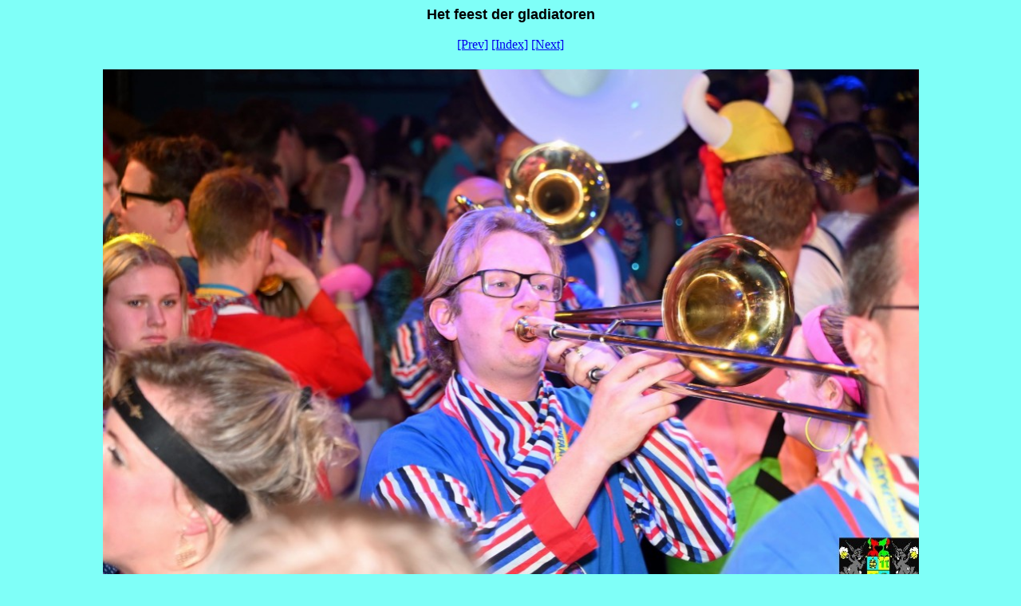

--- FILE ---
content_type: text/html
request_url: http://www.snap-shot.nl/Foto/1385%20Het%20feest%20der%20gladiatoren/page/image29.html
body_size: 620
content:
<html>
<head>
<title></title>
<meta http-equiv="Content-Type" content="text/html;">
<meta name="GENERATOR" content="uWebAbm">
</head>
<body bgcolor="#7FFFF8">
<div align="center"><font face="Arial" size="4" color="#000000"><b>Het feest der gladiatoren</b></font></div>
<basefont size="2" face="Verdana"><br>
<center>
<a href="image28.html" OnMouseOver="window.status='Prev'; return true">[Prev]</a>
<a href="../Het feest der gladiatoren1.html" OnMouseOver="window.status='Index'; return true">[Index]</a>
<a href="image30.html" OnMouseOver="window.status='Next'; return true">[Next]</a>
</center>
<p>
<div align="center"><center>

<table cellpadding="0" cellspacing="6">
<tr>
<td align="center" valign="top">
<table cellpadding="0" cellspacing="0">
<tr>
<td align="center" valign="top">
<table align="center" cellpadding="0" cellspacing="0">
<tr>
<td align="center" valign="middle">
<img src="../Images/Het feest der gladiatoren 029.jpg" alt="../Images/Het feest der gladiatoren 029.jpg" align="top" width="1023" height="671"></td>
</tr>
</table>
</td>
</tr>
</table>
</td>
</tr>
</table>
</center></div>
<p>
<center>
<b>Page 29 of 500</b><br>
<div align="center"><font face="Arial" size="2" color="#000000"><b><a rel="license" href="http://creativecommons.org/licenses/by-nc-nd/3.0/"><img alt="Creative Commons License" style="border-width:0" src="http://i.creativecommons.org/l/by-nc-nd/3.0/88x31.png"/></a><br/>This is work by Snapshot</b></font></div>
</center>
</body>
</html>
